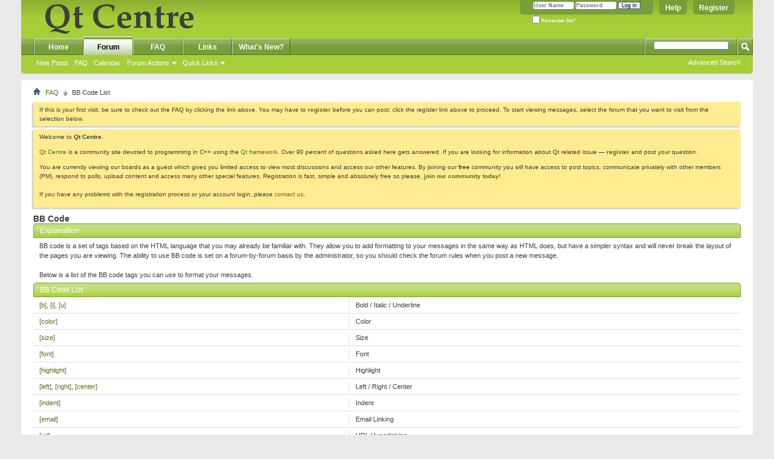

--- FILE ---
content_type: text/html; charset=utf-8
request_url: https://www.qtcentre.org/misc.php?s=370e43a73bd176d9c23185dc6befd5cb&do=bbcode
body_size: 11431
content:
<!DOCTYPE html PUBLIC "-//W3C//DTD XHTML 1.0 Transitional//EN" "http://www.w3.org/TR/xhtml1/DTD/xhtml1-transitional.dtd">
<html xmlns="http://www.w3.org/1999/xhtml" dir="ltr" lang="en" id="vbulletin_html">
<head>
	<meta http-equiv="Content-Type" content="text/html; charset=utf-8" />
<meta id="e_vb_meta_bburl" name="vb_meta_bburl" content="https://www.qtcentre.org" />
<base href="https://www.qtcentre.org/" /><!--[if IE]></base><![endif]-->
<meta name="generator" content="vBulletin 4.2.5" />
<link rel="search" type="application/opensearchdescription+xml" href="/qtcentre_search.xml" title="QtCentre" />

	<link rel="Shortcut Icon" href="favicon.ico" type="image/x-icon" />


		<meta name="keywords" content="Qt,centre,Trolltech,GUI,multiplatform,programming,forum,discussion,bulletin board,board,tutorial,Linux,Windows,MacOS,toolkit,designer,uic,moc" />
		<meta name="description" content="This is a discussion forum run by Qt Centre --- the Ultimate Qt community site." />





	
		<script type="text/javascript" src="https://ajax.googleapis.com/ajax/libs/yui/2.9.0/build/yuiloader-dom-event/yuiloader-dom-event.js"></script>
	

<script type="text/javascript">
<!--
	if (typeof YAHOO === 'undefined') // Load ALL YUI Local
	{
		document.write('<script type="text/javascript" src="clientscript/yui/yuiloader-dom-event/yuiloader-dom-event.js?v=425"><\/script>');
		document.write('<script type="text/javascript" src="clientscript/yui/connection/connection-min.js?v=425"><\/script>');
		var yuipath = 'clientscript/yui';
		var yuicombopath = '';
		var remoteyui = false;
	}
	else	// Load Rest of YUI remotely (where possible)
	{
		var yuipath = 'https://ajax.googleapis.com/ajax/libs/yui/2.9.0/build';
		var yuicombopath = '';
		var remoteyui = true;
		if (!yuicombopath)
		{
			document.write('<script type="text/javascript" src="https://ajax.googleapis.com/ajax/libs/yui/2.9.0/build/connection/connection-min.js?v=425"><\/script>');
		}
	}
	var SESSIONURL = "s=27fd85b6c343e432968915c56642c484&";
	var SECURITYTOKEN = "guest";
	var IMGDIR_MISC = "images/misc";
	var IMGDIR_BUTTON = "images/buttons";
	var vb_disable_ajax = parseInt("0", 10);
	var SIMPLEVERSION = "425";
	var BBURL = "https://www.qtcentre.org";
	var LOGGEDIN = 0 > 0 ? true : false;
	var THIS_SCRIPT = "misc";
	var RELPATH = "misc.php?do=bbcode";
	var PATHS = {
		forum : "",
		cms   : "",
		blog  : ""
	};
	var AJAXBASEURL = "https://www.qtcentre.org/";
// -->
</script>
<script type="text/javascript" src="https://www.qtcentre.org/clientscript/vbulletin-core.js?v=425"></script>



	<link rel="alternate" type="application/rss+xml" title="Qt Centre Forum RSS Feed" href="https://www.qtcentre.org/external.php?type=RSS2" />
	



	<link rel="stylesheet" type="text/css" href="css.php?styleid=4&amp;langid=1&amp;d=1536408614&amp;td=ltr&amp;sheet=bbcode.css,editor.css,popupmenu.css,reset-fonts.css,vbulletin.css,vbulletin-chrome.css,vbulletin-formcontrols.css," />

	<!--[if lt IE 8]>
	<link rel="stylesheet" type="text/css" href="css.php?styleid=4&amp;langid=1&amp;d=1536408614&amp;td=ltr&amp;sheet=popupmenu-ie.css,vbulletin-ie.css,vbulletin-chrome-ie.css,vbulletin-formcontrols-ie.css,editor-ie.css" />
	<![endif]-->

	<link rel="stylesheet" type="text/css" href="css.php?styleid=4&amp;langid=1&amp;d=1536408614&amp;td=ltr&amp;sheet=bbcodelist.css" />
	<title>BB Code List - Qt Centre Forum</title>
	<link rel="stylesheet" type="text/css" href="css.php?styleid=4&amp;langid=1&amp;d=1536408614&amp;td=ltr&amp;sheet=additional.css" />

<script type="text/javascript">
  var _gaq = _gaq || [];
  _gaq.push(['_setAccount', 'UA-12318426-1']);
  _gaq.push(['_trackPageview']);

  (function() {
    var ga = document.createElement('script'); ga.type = 'text/javascript'; ga.async = true;
    ga.src = ('https:' == document.location.protocol ? 'https://ssl' : 'http://www') + '.google-analytics.com/ga.js';
    (document.getElementsByTagName('head')[0] || document.getElementsByTagName('body')[0]).appendChild(ga);
  })();
</script>
</head>
<body>
	<div class="above_body"> <!-- closing tag is in template navbar -->
<a href="/biteme/"></a>
<div id="header" class="floatcontainer doc_header">
	<div><a name="top" href="forum.php?s=27fd85b6c343e432968915c56642c484" class="logo-image"><img src="images/qtcentre/QtCentre.png" alt="Qt Centre Forum" /></a></div>
	<div id="toplinks" class="toplinks">
		
			<ul class="nouser">
			
				<li><a href="register.php?s=27fd85b6c343e432968915c56642c484" rel="nofollow">Register</a></li>
			
				<li><a rel="help" href="faq.php?s=27fd85b6c343e432968915c56642c484">Help</a></li>
				<li>
			<script type="text/javascript" src="clientscript/vbulletin_md5.js?v=425"></script>
			<form id="navbar_loginform" action="login.php?s=27fd85b6c343e432968915c56642c484&amp;do=login" method="post" onsubmit="md5hash(vb_login_password, vb_login_md5password, vb_login_md5password_utf, 0)">
				<fieldset id="logindetails" class="logindetails">
					<div>
						<div>
					<input type="text" class="textbox default-value" name="vb_login_username" id="navbar_username" size="10" accesskey="u" tabindex="101" value="User Name" />
					<input type="password" class="textbox" tabindex="102" name="vb_login_password" id="navbar_password" size="10" />
					<input type="text" class="textbox default-value" tabindex="102" name="vb_login_password_hint" id="navbar_password_hint" size="10" value="Password" style="display:none;" />
					<input type="submit" class="loginbutton" tabindex="104" value="Log in" title="Enter your username and password in the boxes provided to login, or click the 'register' button to create a profile for yourself." accesskey="s" />
						</div>
					</div>
				</fieldset>
				<div id="remember" class="remember">
					<label for="cb_cookieuser_navbar"><input type="checkbox" name="cookieuser" value="1" id="cb_cookieuser_navbar" class="cb_cookieuser_navbar" accesskey="c" tabindex="103" /> Remember Me?</label>
				</div>

				<input type="hidden" name="s" value="27fd85b6c343e432968915c56642c484" />
				<input type="hidden" name="securitytoken" value="guest" />
				<input type="hidden" name="do" value="login" />
				<input type="hidden" name="vb_login_md5password" />
				<input type="hidden" name="vb_login_md5password_utf" />
			</form>
			<script type="text/javascript">
			YAHOO.util.Dom.setStyle('navbar_password_hint', "display", "inline");
			YAHOO.util.Dom.setStyle('navbar_password', "display", "none");
			vB_XHTML_Ready.subscribe(function()
			{
			//
				YAHOO.util.Event.on('navbar_username', "focus", navbar_username_focus);
				YAHOO.util.Event.on('navbar_username', "blur", navbar_username_blur);
				YAHOO.util.Event.on('navbar_password_hint', "focus", navbar_password_hint);
				YAHOO.util.Event.on('navbar_password', "blur", navbar_password);
			});
			
			function navbar_username_focus(e)
			{
			//
				var textbox = YAHOO.util.Event.getTarget(e);
				if (textbox.value == 'User Name')
				{
				//
					textbox.value='';
					textbox.style.color='#000000';
				}
			}

			function navbar_username_blur(e)
			{
			//
				var textbox = YAHOO.util.Event.getTarget(e);
				if (textbox.value == '')
				{
				//
					textbox.value='User Name';
					textbox.style.color='#777777';
				}
			}
			
			function navbar_password_hint(e)
			{
			//
				var textbox = YAHOO.util.Event.getTarget(e);
				
				YAHOO.util.Dom.setStyle('navbar_password_hint', "display", "none");
				YAHOO.util.Dom.setStyle('navbar_password', "display", "inline");
				YAHOO.util.Dom.get('navbar_password').focus();
			}

			function navbar_password(e)
			{
			//
				var textbox = YAHOO.util.Event.getTarget(e);
				
				if (textbox.value == '')
				{
					YAHOO.util.Dom.setStyle('navbar_password_hint', "display", "inline");
					YAHOO.util.Dom.setStyle('navbar_password', "display", "none");
				}
			}
			</script>
				</li>
				
			</ul>
		
	</div>
	<div class="ad_global_header">
		 
		 
	</div>
	<hr />
</div>
	<div id="navbar" class="navbar">
	<ul id="navtabs" class="navtabs floatcontainer">
		
		
	
		<li  id="vbtab_cms">
			<a class="navtab" href="content.php?s=27fd85b6c343e432968915c56642c484">Home</a>
		</li>
		
		

	
		<li class="selected" id="vbtab_forum">
			<a class="navtab" href="forum.php?s=27fd85b6c343e432968915c56642c484">Forum</a>
		</li>
		
		
			<ul class="floatcontainer">
				
					
						
							<li id="vbflink_newposts"><a href="search.php?s=27fd85b6c343e432968915c56642c484&amp;do=getnew&amp;contenttype=vBForum_Post">New Posts</a></li>
						
					
				
					
						
							<li id="vbflink_faq"><a href="faq.php?s=27fd85b6c343e432968915c56642c484">FAQ</a></li>
						
					
				
					
						
							<li id="vbflink_calendar"><a href="calendar.php?s=27fd85b6c343e432968915c56642c484">Calendar</a></li>
						
					
				
					
						<li class="popupmenu" id="vbmenu_actions">
							<a href="javascript://" class="popupctrl">Forum Actions</a>
							<ul class="popupbody popuphover">
								
									<li id="vbalink_mfr"><a href="forumdisplay.php?s=27fd85b6c343e432968915c56642c484&amp;do=markread&amp;markreadhash=guest">Mark Forums Read</a></li>
								
							</ul>
						</li>
					
				
					
						<li class="popupmenu" id="vbmenu_qlinks">
							<a href="javascript://" class="popupctrl">Quick Links</a>
							<ul class="popupbody popuphover">
								
									<li id="vbqlink_posts"><a href="search.php?s=27fd85b6c343e432968915c56642c484&amp;do=getdaily&amp;contenttype=vBForum_Post">Today's Posts</a></li>
								
									<li id="vbqlink_leaders"><a href="showgroups.php?s=27fd85b6c343e432968915c56642c484">View Site Leaders</a></li>
								
							</ul>
						</li>
					
				
			</ul>
		

	
		<li  id="tab_ndyz_488">
			<a class="navtab" href="faq.php">FAQ</a>
		</li>
		
		

	
		<li  id="tab_ndyz_144">
			<a class="navtab" href="local_links.php">Links</a>
		</li>
		
		

	
		<li  id="tab_ndc1_823">
			<a class="navtab" href="search.php?s=27fd85b6c343e432968915c56642c484&amp;do=getnew&amp;contenttype=vBForum_Post">What's New?</a>
		</li>
		
		

		
	</ul>
	
		<div id="globalsearch" class="globalsearch">
			<form action="search.php?s=27fd85b6c343e432968915c56642c484&amp;do=process" method="post" id="navbar_search" class="navbar_search">
				
				<input type="hidden" name="securitytoken" value="guest" />
				<input type="hidden" name="do" value="process" />
				<span class="textboxcontainer"><span><input type="text" value="" name="query" class="textbox" tabindex="99"/></span></span>
				<span class="buttoncontainer"><span><input type="image" class="searchbutton" src="images/buttons/search.png" name="submit" onclick="document.getElementById('navbar_search').submit;" tabindex="100"/></span></span>
			</form>
			<ul class="navbar_advanced_search">
				<li><a href="search.php?s=27fd85b6c343e432968915c56642c484" accesskey="4">Advanced Search</a></li>
				
			</ul>
		</div>
	
</div>
</div><!-- closing div for above_body -->

<div class="body_wrapper">
<div id="breadcrumb" class="breadcrumb">
	<ul class="floatcontainer">
		<li class="navbithome"><a href="index.php?s=27fd85b6c343e432968915c56642c484" accesskey="1"><img src="images/misc/navbit-home.png" alt="Home" /></a></li>
		
	<li class="navbit"><a href="faq.php?s=27fd85b6c343e432968915c56642c484">FAQ</a></li>

		
	<li class="navbit lastnavbit"><span>BB Code List</span></li>

	</ul>
	<hr />
</div>

 
 


	<form action="profile.php?do=dismissnotice" method="post" id="notices" class="notices">
		<input type="hidden" name="do" value="dismissnotice" />
		<input type="hidden" name="s" value="s=27fd85b6c343e432968915c56642c484&amp;" />
		<input type="hidden" name="securitytoken" value="guest" />
		<input type="hidden" id="dismiss_notice_hidden" name="dismiss_noticeid" value="" />
		<input type="hidden" name="url" value="" />
		<ol>
			<li class="restore" id="navbar_notice_6">
	
	If this is your first visit, be sure to
		check out the <a href="faq.php?s=27fd85b6c343e432968915c56642c484&amp;" target="_blank"><b>FAQ</b></a> by clicking the
		link above. You may have to <a href="register.php?s=27fd85b6c343e432968915c56642c484&amp;" target="_blank"><b>register</b></a>
		before you can post: click the register link above to proceed. To start viewing messages,
		select the forum that you want to visit from the selection below.
</li><li class="restore" id="navbar_notice_1">
	
	<p>Welcome to <strong>Qt Centre</strong>.</p>

<p><a href="http://www.qtcentre.org">Qt Centre</a> is a community site devoted to programming in C++ using the <a href="http://qt-project.org">Qt framework</a>. Over 90 percent of questions asked here gets answered. If you are looking for information about Qt related issue &mdash; <strong><a href="register.php">register</a></strong> and post your question.</p>

<p>You are currently viewing our boards as a guest which gives you limited access to view most discussions and access our other features. By joining our <strong>free</strong> community you will have access to post topics, communicate privately with other members (PM), respond to polls, upload content and access many other special features. Registration is fast, simple and absolutely free so please, <a href="http://www.qtcentre.org/register.php"><strong>join our community today</strong></a>! <br /><br />If you have any problems with the registration process or your account login, please <a href="http://www.qtcentre.org/sendmessage.php">contact us</a>.</p>
</li>
		</ol>
	</form>



	<div id="pagetitle">
		<h1>BB Code</h1>
	</div>

	<div class="block">
		<h2 class="blockhead">Explanation</h2>
		<div class="blockbody">
			<div class="blockrow restore">
		  		BB code is a set of tags based on the HTML language that you may already be familiar with.
		They allow you to add formatting to your messages in the same way as HTML does,
		but have a simpler syntax and will never break the layout of the pages you are viewing.
		The ability to use BB code is set on a forum-by-forum basis by the administrator,
		so you should check the forum rules when you post a new message.<br />
		<br />
		Below is a list of the BB code tags you can use to format your messages.
			</div>
		</div>
	</div>


	<div class="block bbcodeblock">
		<h2 class="blockhead">BB Code List</h2>
		<div class="blockbody">
			<ol id="bbcodelist">
				
					<li class="blockrow">
						<div class="desc">Bold / Italic / Underline</div>
						<div class="code"><a href="misc.php?s=27fd85b6c343e432968915c56642c484&amp;do=bbcode#basic">[b]</a>, <a href="misc.php?do=bbcode#basic">[i]</a>, <a href="misc.php?do=bbcode#basic">[u]</a></div>
					</li>
				
				
					<li class="blockrow">
						<div class="desc">Color</div>
						<div class="code"><a href="misc.php?s=27fd85b6c343e432968915c56642c484&amp;do=bbcode#color">[color]</a></div>
					</li>
				
				
					<li class="blockrow">
						<div class="desc">Size</div>
						<div class="code"><a href="misc.php?s=27fd85b6c343e432968915c56642c484&amp;do=bbcode#size">[size]</a></div>
					</li>
				
				
					<li class="blockrow">
						<div class="desc">Font</div>
						<div class="code"><a href="misc.php?s=27fd85b6c343e432968915c56642c484&amp;do=bbcode#font">[font]</a></div>
					</li>
				
					<li class="blockrow">
						<div class="desc">Highlight</div>
						<div class="code"><a href="misc.php?s=27fd85b6c343e432968915c56642c484&amp;do=bbcode#highlight">[highlight]</a></div>
					</li>
				
					<li class="blockrow">
						<div class="desc">Left / Right / Center</div>
						<div class="code"><a href="misc.php?s=27fd85b6c343e432968915c56642c484&amp;do=bbcode#align">[left]</a>, <a href="misc.php?do=bbcode#align">[right]</a>, <a href="misc.php?do=bbcode#align">[center]</a></div>
					</li>
					<li class="blockrow">
						<div class="desc">Indent</div>
						<div class="code"><a href="misc.php?s=27fd85b6c343e432968915c56642c484&amp;do=bbcode#indent">[indent]</a></div>
					</li>
				
				
					<li class="blockrow">
						<div class="desc">Email Linking</div>
						<div class="code"><a href="misc.php?s=27fd85b6c343e432968915c56642c484&amp;do=bbcode#email">[email]</a></div>
					</li>
					<li class="blockrow">
						<div class="desc">URL Hyperlinking</div>
						<div class="code"><a href="misc.php?s=27fd85b6c343e432968915c56642c484&amp;do=bbcode#url">[url]</a></div>
					</li>
					<li class="blockrow">
							<div class="desc">Thread Linking</div>
						<div class="code"><a href="misc.php?s=27fd85b6c343e432968915c56642c484&amp;do=bbcode#thread">[thread]</a></div>
					</li>
					<li class="blockrow">
						<div class="desc">Post Linking</div>
						<div class="code"><a href="misc.php?s=27fd85b6c343e432968915c56642c484&amp;do=bbcode#post">[post]</a></div>
					</li>
				
				
					<li class="blockrow">
						<div class="desc">Bulleted Lists / Advanced Lists</div>
						<div class="code"><a href="misc.php?s=27fd85b6c343e432968915c56642c484&amp;do=bbcode#list">[list]</a></div>
					</li>
				
					<li class="blockrow">
						<div class="desc">Images</div>
						<div class="code"><a href="misc.php?s=27fd85b6c343e432968915c56642c484&amp;do=bbcode#imgcode">[img]</a></div>
					</li>
					<li class="blockrow">
						<div class="desc">Videos</div>
						<div class="code"><a href="misc.php?s=27fd85b6c343e432968915c56642c484&amp;do=bbcode#videocode">[video]</a></div>
					</li>
				
					<li class="blockrow">
						<div class="desc">Code</div>
						<div class="code"><a href="misc.php?s=27fd85b6c343e432968915c56642c484&amp;do=bbcode#code">[code]</a></div>
					</li>
				
				
				
					<li class="blockrow">
						<div class="desc">Quote</div>
						<div class="code"><a href="misc.php?s=27fd85b6c343e432968915c56642c484&amp;do=bbcode#quote">[quote]</a></div>
					</li>
					<li class="blockrow">
						<div class="desc">Stop BB Code Parsing</div>
						<div class="code"><a href="misc.php?s=27fd85b6c343e432968915c56642c484&amp;do=bbcode#noparse">[noparse]</a></div>
					</li>
					<li class="blockrow">
						<div class="desc">Attachment</div>
						<div class="code"><a href="misc.php?s=27fd85b6c343e432968915c56642c484&amp;do=bbcode#attach">[attach]</a></div>
					</li>
				
				<li class="blockrow">
	<div class="desc">Qt4 reference link</div>
	<div class="code"><a href="misc.php?do=bbcode#docs">[docs]</a></div>
</li><li class="blockrow">
	<div class="desc">Qt4 reference link with description</div>
	<div class="code"><a href="misc.php?do=bbcode#docs">[docs]</a></div>
</li><li class="blockrow">
	<div class="desc">Qt5 reference manual link with description</div>
	<div class="code"><a href="misc.php?do=bbcode#docs5">[docs5]</a></div>
</li><li class="blockrow">
	<div class="desc">Horizontal ruler</div>
	<div class="code"><a href="misc.php?do=bbcode#hr">[hr]</a></div>
</li><li class="blockrow">
	<div class="desc">Tasktracker</div>
	<div class="code"><a href="misc.php?do=bbcode#tasktracker">[tasktracker]</a></div>
</li><li class="blockrow">
	<div class="desc">Tasktracker entry</div>
	<div class="code"><a href="misc.php?do=bbcode#tasktracker">[tasktracker]</a></div>
</li>
			</ol>
			<div class="blockrow bbcodeblock restore">
				<b>Incorrect BB Code Usage:</b>
		<ul>
		  <li><span class="highlight">[url]</span> www.example.com <span class="highlight">[/url]</span> - don't put spaces between the bracketed code and the text you are applying the code to.</li>
		  <li><span class="highlight">[email]</span>myname@domain.com<span class="highlight">[email]</span> - the end brackets must include a forward slash (<span class="highlight">[/email]</span>)</li>
		</ul>
			</div>
		</div>
	</div>

	<!-- BEGIN vB CODE LIST -->

	<!-- Begin Allow Basic BBcode Conditional -->
	
		<div class="block bbcodeblock">
			<h2 class="blockhead">Bold / Italic / Underline<a name="basic"></a></h2>
			<div class="blockbody">
				<h3 class="blocksubhead">The [b], [i] and [u] tags allow you to create text that is bold, italic and underlined.</h3>
				<ul class="codeblock">
					<li class="blockrow floatcontainer">
						<div class="desc">
							<ul>
								<li>[b]<span class="highlight">value</span>[/b]</li>
								<li>[i]<span class="highlight">value</span>[/i]</li>
								<li>[u]<span class="highlight">value</span>[/u]</li>
							</ul>
						</div>
						<div class="title">Usage</div>
					</li>
					<li class="blockrow floatcontainer">
						<div class="desc">
							<ul>
								<li>[b]this text is bold[/b]</li>
								<li>[i]this text is italic[/i]</li>
								<li>[u]this text is underlined[/u]</li>
							</ul>
						</div>
						<div class="title">Example Usage</div>
					</li>
					<li class="blockrow floatcontainer">
						<div class="desc">
							<ul>
								<li><b>this text is bold</b></li>
								<li><i>this text is italic</i></li>
								<li><u>this text is underlined</u></li>
							</ul>
						</div>
						<div class="title">Example Output</div>
					</li>
				</ul>
			</div>
		</div>
	
	<!-- End Allow Basic BBcode Conditional -->

	
		<div class="block bbcodeblock">
			<h2 class="blockhead">Color<a name="color"></a></h2>
			<div class="blockbody">
				<h3 class="blocksubhead">The [color] tag allows you to change the color of your text.</h3>
				<ul class="codeblock">
					<li class="blockrow floatcontainer">
						<div class="desc">[color=<span class="highlight">Option</span>]<span class="highlight">value</span>[/color]</div>
						<div class="title">Usage</div>
					</li>
					<li class="blockrow floatcontainer">
						<div class="desc">[color=blue]this text is blue[/color]</div>
						<div class="title">Example Usage</div>
					</li>
					<li class="blockrow floatcontainer">
						<div class="desc"><font color="blue">this text is blue</font></div>
						<div class="title">Example Output</div>
					</li>
				</ul>
			</div>
		</div>
	

	
		<div class="block bbcodeblock">
			<h2 class="blockhead">Size<a name="size"></a></h2>
			<div class="blockbody">
				<h3 class="blocksubhead">The [size] tag allows you to change the size of your text.</h3>
				<ul class="codeblock">
					<li class="blockrow floatcontainer">
						<div class="desc">[size=<span class="highlight">Option</span>]<span class="highlight">value</span>[/size]</div>
						<div class="title">Usage</div>
					</li>
					<li class="blockrow floatcontainer">
						<div class="desc">[size=+2]this text is two sizes larger than normal[/size]</div>
						<div class="title">Example Usage</div>
					</li>
					<li class="blockrow floatcontainer">
						<div class="desc"><font size="+2">this text is two sizes larger than normal</font></div>
						<div class="title">Example Output</div>
					</li>
				</ul>
			</div>
		</div>
	

	
		<div class="block bbcodeblock">
			<h2 class="blockhead">Font<a name="font"></a></h2>
			<div class="blockbody">
				<h3 class="blocksubhead">The [font] tag allows you to change the font of your text.</h3>
				<ul class="codeblock">
					<li class="blockrow floatcontainer">
						<div class="desc">[font=<span class="highlight">Option</span>]<span class="highlight">value</span>[/font]</div>
						<div class="title">Usage</div>
					</li>
					<li class="blockrow floatcontainer">
						<div class="desc">[font=courier]this text is in the courier font[/font]</div>
						<div class="title">Example Usage</div>
					</li>
					<li class="blockrow floatcontainer">
						<div class="desc"><font face="courier">this text is in the courier font</font></div>
						<div class="title">Example Output</div>
					</li>
				</ul>
			</div>
		</div>
	

	
		<div class="block bbcodeblock">
			<h2 class="blockhead">Left / Right / Center<a name="align"></a></h2>
			<div class="blockbody">
				<h3 class="blocksubhead">The [left], [right] and [center] tags allow you to change the alignment of your text.</h3>
				<ul class="codeblock">
					<li class="blockrow floatcontainer">
						<div class="desc">
							<ul>
								<li>[left]<span class="highlight">value</span>[/left]</li>
								<li>[center]<span class="highlight">value</span>[/center]</li>
								<li>[right]<span class="highlight">value</span>[/right]</li>
							</ul>
						</div>
						<div class="title">Usage</div>
					</li>
					<li class="blockrow floatcontainer">
						<div class="desc">
					<ul>
								<li>[left]this text is left-aligned[/left]</li>
								<li>[center]this text is center-aligned[/center]</li>
								<li>[right]this text is right-aligned[/right]</li>
					</ul>
						</div>
						<div class="title">Example Usage</div>
					</li>
					<li class="blockrow floatcontainer">
						<div class="desc">
							<div align="left">this text is left-aligned</div>
							<div align="center">this text is center-aligned</div>
							<div align="right">this text is right-aligned</div>
						</div>
						<div class="title">Example Output</div>
					</li>
				</ul>
			</div>
		</div>

		<div class="block bbcodeblock">
			<h2 class="blockhead">Indent<a name="indent"></a></h2>
			<div class="blockbody">
				<h3 class="blocksubhead">The [indent] tag allows you to indent your text.</h3>
				<ul class="codeblock">
					<li class="blockrow floatcontainer">
						<div class="desc">[indent]<span class="highlight">value</span>[/indent]</div>
						<div class="title">Usage</div>
					</li>
					<li class="blockrow floatcontainer">
						<div class="desc">[indent]this text is indented[/indent]</div>
						<div class="title">Example Usage</div>
					</li>
					<li class="blockrow floatcontainer">
						<div class="desc restore"><blockquote><div>this text is indented</div></blockquote></div>
						<div class="title">Example Output</div>
					</li>
				</ul>
			</div>
		</div>
	

	
		<div class="block bbcodeblock">
			<h2 class="blockhead">Email Linking<a name="email"></a></h2>
			<div class="blockbody">
				<h3 class="blocksubhead">The [email] tag allows you to link to an email address. You can include an optional parameter to 'name' your link.</h3>
				<ul class="codeblock">
					<li class="blockrow floatcontainer">
						<div class="desc">
							<ul>
								<li>[email]<span class="highlight">value</span>[/email]</li>
								<li>[email=<span class="highlight">Option</span>]<span class="highlight">value</span>[/email]</li>
							</ul>
						</div>
						<div class="title">Usage</div>
					</li>
					<li class="blockrow floatcontainer">
						<div class="desc">
							<ul>
								<li>[email]j.doe@example.com[/email]</li>
								<li>[email=j.doe@example.com]Click Here to Email Me[/email]</li>
							</ul>
						</div>
						<div class="title">Example Usage</div>
					</li>
					<li class="blockrow floatcontainer">
						<div class="desc">
							<ul>
								<li><a href="mailto:j.doe@example.com">j.doe@example.com</a></li>
								<li><a href="mailto:j.doe@example.com">Click Here to Email Me</a></li>
							</ul>
						</div>
						<div class="title">Example Output</div>
					</li>
				</ul>
			</div>
		</div>
		<div class="block bbcodeblock">
			<h2 class="blockhead">URL Hyperlinking<a name="url"></a></h2>
			<div class="blockbody">
				<h3 class="blocksubhead">The [url] tag allows you to link to other websites and files. You can include an optional parameter to 'name' your link.</h3>
				<ul class="codeblock">
					<li class="blockrow floatcontainer">
						<div class="desc">
							<ul>
								<li>[url]<span class="highlight">value</span>[/url]</li>
								<li>[url=<span class="highlight">Option</span>]<span class="highlight">value</span>[/url] </li>
							</ul>
						</div>
						<div class="title">Usage</div>
					</li>
					<li class="blockrow floatcontainer">
						<div class="desc">
							<ul>
								<li>[url]https://www.qtcentre.org[/url]</li>
								<li>[url=https://www.qtcentre.org]Qt Centre Forum[/url]</li>
							</ul>
						</div>
						<div class="title">Example Usage</div>
					</li>
					<li class="blockrow floatcontainer">
						<div class="desc">
							<ul>
								<li><a href="https://www.qtcentre.org" target="_blank">https://www.qtcentre.org</a></li>
								<li><a href="https://www.qtcentre.org" target="_blank">Qt Centre Forum</a></li>
							</ul>
						</div>
						<div class="title">Example Output</div>
					</li>
				</ul>
			</div>
		</div>
		<div class="block bbcodeblock">
			<h2 class="blockhead">Thread Linking<a name="thread"></a></h2>
			<div class="blockbody">
				<h3 class="blocksubhead">The [thread] tag allows you to link to threads by specifying the thread id. You can include an optional parameter to 'name' your link.</h3>
				<ul class="codeblock">
					<li class="blockrow floatcontainer">
						<div class="desc">
							<ul>
								<li>[thread]<span class="highlight">threadid</span>[/thread]</li>
								<li>[thread=<span class="highlight">threadid</span>]<span class="highlight">value</span>[/thread]</li>
							</ul>
						</div>
						<div class="title">Usage</div>
					</li>
					<li class="blockrow floatcontainer">
						<div class="desc">
							<ul>
								<li>[thread]42918[/thread]</li>
								<li>[thread=42918]Click Me![/thread]</li>
							</ul>
							<span class="shade">(Note: The threadid/postid is just an example and may not link to a valid thread/post.)</span>
						</div>
						<div class="title">Example Usage</div>
					</li>
					<li class="blockrow floatcontainer">
						<div class="desc">
							<ul>
								<li><a href="https://www.qtcentre.org/showthread.php?t=42918" target="_blank">https://www.qtcentre.org/showthread.php?t=42918</a></li>
								<li>	<a href="https://www.qtcentre.org/showthread.php?t=42918" target="_blank" title="Qt Centre Forum - Thread 42918">Click Me!</a></li>
							</ul>
						</div>
						<div class="title">Example Output</div>
					</li>
				</ul>
			</div>
		</div>
		<div class="block bbcodeblock">
			<h2 class="blockhead">Post Linking<a name="post"></a></h2>
			<div class="blockbody">
				<h3 class="blocksubhead">The [post] tag allows you to link to posts by specifying the post id. You can include an optional parameter to 'name' your link.</h3>
				<ul class="codeblock">
					<li class="blockrow floatcontainer">
						<div class="desc">
							<ul>
								<li>[post]<span class="highlight">postid</span>[/post]</li>
								<li>[post=<span class="highlight">postid</span>]<span class="highlight">value</span>[/post]</li>
							</ul>
						</div>
						<div class="title">Usage</div>
					</li>
					<li class="blockrow floatcontainer">
						<div class="desc">
							<ul>
								<li>[post]269302[/post]</li>
								<li>[post=269302]Click Me![/post] </li>
							</ul>
							<span class="shade">(Note: The threadid/postid is just an example and may not link to a valid thread/post.)</span>
						</div>
						<div class="title">Example Usage</div>
					</li>
					<li class="blockrow floatcontainer">
						<div class="desc">
							<ul>
								<li><a href="https://www.qtcentre.org/showthread.php?p=269302#post269302" target="_blank">https://www.qtcentre.org/showthread.php?p=269302#post269302</a></li>
								<li><a href="https://www.qtcentre.org/showthread.php?p=269302#post269302" target="_blank" title="Qt Centre Forum - Post 269302">Click Me!</a> </li>
							</ul>
						</div>
						<div class="title">Example Output</div>
					</li>
				</ul>
			</div>
		</div>
	

	
		<div class="block bbcodeblock">
			<h2 class="blockhead">Bulleted Lists<a name="list"></a></h2>
			<div class="blockbody">
				<h3 class="blocksubhead">The [list] tag allows you to create simple, bulleted lists without specifying an option. Within the value portion, each bullet is denoted by the [*] tag.</h3>
				<ul class="codeblock">
					<li class="blockrow floatcontainer">
						<div class="desc">[list]<span class="highlight">value</span>[/list]</div>
						<div class="title">Usage</div>
					</li>
					<li class="blockrow floatcontainer">
						<div class="desc">[list]<br />[*]list item 1<br />[*]list item 2<br />[/list]</div>
						<div class="title">Example Usage</div>
					</li>
					<li class="blockrow floatcontainer">
						<div class="desc restore"><ul><li>list item 1</li><li>list item 2</li></ul></div>
						<div class="title">Example Output</div>
					</li>
				</ul>
			</div>
		</div>
		<div class="block bbcodeblock">
			<h2 class="blockhead">Advanced Lists</h2>
				<div class="blockbody">
				<h3 class="blocksubhead">The [list] tag allows you to create advanced lists by specifying an option. The option should have a value of 1 (for a numbered list) or A (for an alphabetic with capital letters list) or a (for an alphabetic with lowercase letters list) or I (for a numbered with capital Roman numeral list) or i (for a numbered with small Roman numeral list).</h3>
				<ul class="codeblock">
					<li class="blockrow floatcontainer">
						<div class="desc">[list=<span class="highlight">Option</span>]<span class="highlight">value</span>[/list]</div>
						<div class="title">Usage</div>
					</li>
					<li class="blockrow floatcontainer">
						<div class="desc">[list=1]<br />[*]list item 1<br />[*]list item 2<br />[/list]<br /><br />[list=A]<br />[*]list item 1<br />[*]list item 2<br />[/list]<br /><br />[list=a]<br />[*]list item 1<br />[*]list item 2<br />[/list]</div>
						<div class="title">Example Usage</div>
					</li>
					<li class="blockrow floatcontainer">
						<div class="desc restore"><ol class="numeric"><li>list item 1</li><li>list item 2</li></ol><ol class="upper-alpha"><li>list item 1</li><li>list item 2</li></ol><ol class="lower-alpha"><li>list item 1</li><li>list item 2</li></ol></div>
						<div class="title">Example Output</div>
					</li>
			</ul>
		 </div>
	  </div>
	

		<div class="block bbcodeblock">
			<h2 class="blockhead">Images<a name="imgcode"></a></h2>
			<div class="blockbody">
				<h3 class="blocksubhead">The [img] tag allows you to embed images within your posts. You can also combine this tag with the [url] tag to make images become links.</h3>
				<ul class="codeblock">
					<li class="blockrow floatcontainer">
						<div class="desc">[img]<span class="highlight">value</span>[/img]</div>
						<div class="title">Usage</div>
					</li>
					<li class="blockrow floatcontainer">
						<div class="desc">
							<ul>
								<li>[img]https://www.qtcentre.org/images/statusicon/forum_new-48.png[/img] (Not linked)</li>
								<li>[url=http://www.example.com] [img]https://www.qtcentre.org/images/statusicon/forum_new-48.png[/img] [/url] (Linked)</li>
							</ul>
						</div>
						<div class="title">Example Usage</div>
					</li>
					<li class="blockrow floatcontainer">
						<div class="desc">
							<ul>
								<li><img class="inlineimg" src="images/statusicon/forum_new-48.png" alt="" border="0" /> (Not linked)</li>
								<li><a href="http://www.example.com" target="_blank"><img class="inlineimg" src="images/statusicon/forum_new-48.png" alt="" border="0" /></a> (Linked)</li>
							</ul>
						</div>
						<div class="title">Example Output</div>
					</li>
				</ul>
			</div>
		</div>
		
		<div class="block bbcodeblock">
			<h2 class="blockhead">Videos<a name="videocode"></a></h2>
			<div class="blockbody">
				<h3 class="blocksubhead">The [video] tag allows you to embed videos from various video services within your posts.</h3>
				<ul class="codeblock">
					<li class="blockrow floatcontainer">
						<div class="desc">[video]<span class="highlight">value</span>[/video]</div>
						<div class="title">Usage</div>
					</li>
					<li class="blockrow floatcontainer">
						<div class="desc">
							<ul>
								<li>[video=youtube;eOUq4Z6R7xI]http://www.youtube.com/watch?v=eOUq4Z6R7xI[/video]</li>
							</ul>
						</div>
						<div class="title">Example Usage</div>
					</li>
					<li class="blockrow floatcontainer">
						<div class="desc">
							<ul>
								<li>
									<iframe class="restrain" title="YouTube video player" width="640" height="390" src="//www.youtube.com/embed/eOUq4Z6R7xI" frameborder="0"></iframe>
								</li>
							</ul>
						</div>
						<div class="title">Example Output</div>
					</li>
				</ul>
			</div>
		</div>

	
		<div class="block bbcodeblock">
			<h2 class="blockhead">Code<a name="code"></a></h2>
			<div class="blockbody">
				<h3 class="blocksubhead">The [code] tag switches to a fixed-width (monospace) font and preserves all spacing.</h3>
				<ul class="codeblock">
					<li class="blockrow floatcontainer">
						<div class="desc">[code]<span class="highlight">value</span>[/code]</div>
						<div class="title">Usage</div>
					</li>
					<li class="blockrow floatcontainer">
						<div class="desc">[code]<br />
							&lt;script type=&quot;text/javascript&quot;&gt;<br />
							&lt;!--<br />
							&nbsp;&nbsp;&nbsp;&nbsp;alert(&quot;Hello world!&quot;);<br />
							//--&gt;<br />
							&lt;/script&gt;<br />
						[/code]</div>
<div class="title">Example Usage</div> 						
					</li>
					<li class="blockrow floatcontainer">
						<div class="desc"><div class="bbcode_container">
	<div class="bbcode_description">Qt Code:
            <div style="width: 11em; float:right; text-align: right; font-size: x-small;">
              <a onClick="document.getElementById('8b69ff771a1e906dc41e9daeab83feed_plain').style.display=document.getElementById('8b69ff771a1e906dc41e9daeab83feed_plain').style.display=='none' ? '' : 'none';document.getElementById('8b69ff771a1e906dc41e9daeab83feed_pretty').style.display=document.getElementById('8b69ff771a1e906dc41e9daeab83feed_pretty').style.display=='none' ? '' : 'none'">Switch view</a>
            </div>
        </div>
	<pre class="bbcode_code" id="8b69ff771a1e906dc41e9daeab83feed_pretty"><pre class="qt" style="font-family:monospace;"><ol><li style="font-weight: normal; vertical-align:top;"><div style="font: normal normal 1em/1.2em monospace; margin:0; padding:0; background:none; vertical-align:top;">&lt;script type<span style="color: #000000;">=</span><span style="color: #666666;">&quot;text/javascript&quot;</span>&gt;</div></li><li style="font-weight: normal; vertical-align:top;"><div style="font: normal normal 1em/1.2em monospace; margin:0; padding:0; background:none; vertical-align:top;">&lt;<span style="color: #000000;">!--</span></div></li><li style="font-weight: normal; vertical-align:top;"><div style="font: normal normal 1em/1.2em monospace; margin:0; padding:0; background:none; vertical-align:top;">	alert<span style="color: #000000;">&#40;</span><span style="color: #666666;">&quot;Hello world!&quot;</span><span style="color: #000000;">&#41;</span>;</div></li><li style="font-weight: normal; vertical-align:top;"><div style="font: normal normal 1em/1.2em monospace; margin:0; padding:0; background:none; vertical-align:top;"><span style="color: #ff0000;">//--&gt;</span></div></li><li style="font-weight: normal; vertical-align:top;"><div style="font: normal normal 1em/1.2em monospace; margin:0; padding:0; background:none; vertical-align:top;">&lt;<span style="color: #000000;">/</span>script&gt;</div></li></ol></pre></pre>
        <pre class="bbcode_code" style="display:none;" id="8b69ff771a1e906dc41e9daeab83feed_plain">&lt;script type=&quot;text/javascript&quot;&gt;
&lt;!--
	alert(&quot;Hello world!&quot;);
//--&gt;
&lt;/script&gt;</pre>
<div style="font-size:x-small; text-align:right; color: #aaa; "><em>To copy to clipboard, switch view to plain text mode&nbsp;</em></div>
</div> </div>
						<div class="title">Example Output</div>
					</li>
				</ul>
			</div>
		</div>
	

	

	

		<div class="block bbcodeblock">
			<h2 class="blockhead">Quote<a name="quote"></a></h2>
			<div class="blockbody">
				<h3 class="blocksubhead">The [quote] tag allows you to attribute text to someone else.</h3>
				<ul class="codeblock">
					<li class="blockrow floatcontainer">
						<div class="desc">
							<ul>
								<li>[quote]<span class="highlight">Quote</span>[/quote]</li>
										<li>[quote=<span class="highlight">User Name</span>]<span class="highlight">value</span>[/quote]</li>
							</ul>
						</div>
						<div class="title">Usage</div>
					</li>
					<li class="blockrow floatcontainer">
						<div class="desc">
							<ul>
								<li>[quote]Lorem ipsum dolor sit amet[/quote]</li>
								<li>[quote=John Doe]Lorem ipsum dolor sit amet[/quote]</li>
								<li>[quote=John Doe;311915]Lorem ipsum dolor sit amet[/quote]</li>
							</ul>
						</div>
						<div class="title">Example Usage</div>
					</li>
					<li class="blockrow floatcontainer">
						<div class="desc">
							<ul>
								<li><div class="bbcode_container">
	<div class="bbcode_quote">
		<div class="quote_container">
			<div class="bbcode_quote_container"></div>
			
				Lorem ipsum dolor sit amet
			
		</div>
	</div>
</div></li>
								<li><div class="bbcode_container">
	<div class="bbcode_quote">
		<div class="quote_container">
			<div class="bbcode_quote_container"></div>
			
				<div class="bbcode_postedby">
					<img src="images/misc/quote_icon.png" alt="Quote" /> Originally Posted by <strong>John Doe</strong>
					
				</div>
				<div class="message">Lorem ipsum dolor sit amet</div>
			
		</div>
	</div>
</div></li>
								<li><div class="bbcode_container">
	<div class="bbcode_quote">
		<div class="quote_container">
			<div class="bbcode_quote_container"></div>
			
				<div class="bbcode_postedby">
					<img src="images/misc/quote_icon.png" alt="Quote" /> Originally Posted by <strong>John Doe</strong>
					<a href="showthread.php?s=27fd85b6c343e432968915c56642c484&amp;p=311915#post311915" rel="nofollow"><img class="inlineimg" src="images/buttons/viewpost-right.png" alt="View Post" /></a>
				</div>
				<div class="message">Lorem ipsum dolor sit amet</div>
			
		</div>
	</div>
</div></li>
							</ul>
						</div>
						<div class="title">Example Output</div>
					</li>
				</ul>
			</div>
		</div>

		<div class="block bbcodeblock">
			<h2 class="blockhead">Highlight<a name="highlight"></a></h2>
			<div class="blockbody">
				<h3 class="blocksubhead">The [highlight] tag allows you to emphasize your text.</h3>
				<ul class="codeblock">
					<li class="blockrow floatcontainer">
						<div class="title">Usage</div>
						<div class="desc">[highlight]<span class="highlight">value</span>[/highlight]</div>
					</li>
					<li class="blockrow floatcontainer">
						<div class="title">Example Usage</div>
						<div class="desc">[highlight]this text is highlighted[/highlight]</div>
					</li>
					<li class="blockrow floatcontainer">
						<div class="title">Example Output</div>
						<div class="desc"><span class="highlight">this text is highlighted</span></div>
					</li>
				</ul>
			</div>
		</div>


		<div class="block bbcodeblock">
			<h2 class="blockhead">Stop BB Code Parsing<a name="noparse"></a></h2>
			<div class="blockbody">
				<h3 class="blocksubhead">The [noparse] tag allows you to stop the parsing of BB code.</h3>
				<ul class="codeblock">
					<li class="blockrow floatcontainer">
						<div class="desc">[noparse]<span class="highlight">[b]value[/b]</span>[/noparse]</div>
						<div class="title">Usage</div>
					</li>
					<li class="blockrow floatcontainer">
						<div class="desc">[noparse][b]Lorem ipsum dolor sit amet[/b][/noparse]</div>
						<div class="title">Example Usage</div>
					</li>
					<li class="blockrow floatcontainer">
						<div class="desc">[b]Lorem ipsum dolor sit amet[/b]</div>
						<div class="title">Example Output</div>
					</li>
				</ul>
			</div>
		</div>

		<div class="block bbcodeblock">
			<h2 class="blockhead">Attachment<a name="attach"></a></h2>
			<div class="blockbody">
				<h3 class="blocksubhead">The [attach] tag allows you to display an attachment in your post rather than at the bottom. It will only display attachments that belong to the post in which it is utilized.</h3>
				<ul class="codeblock">
					<li class="blockrow floatcontainer">
						<div class="desc">[attach]<span class="highlight">attachmentid</span>[/attach]</div>
						<div class="title">Usage</div>
					</li>
					<li class="blockrow floatcontainer">
						<div class="desc">[attach]12345[/attach]</div>
						<div class="title">Example Usage</div>
					</li>
					<li class="blockrow floatcontainer">
							<div class="desc"> </div>
							<div class="title">Example Output</div>
					</li>
				</ul>
			</div>
		</div>

	

	<div class="block bbcodeblock">
	<h2 class="blockhead">Qt4 reference link<a name="docs"></a></h2>
	<div class="blockbody">
		<h3 class="blocksubhead"><a class="bbcodeurl" href="http://doc.qt.io/qt-4.8/stylesheet.html">http://doc.qt.io/qt-4.8/stylesheet.html</a></h3>
		<ul class="codeblock">
			<li class="blockrow floatcontainer">
				<div class="desc">[docs]<span class="highlight">value</span>[/docs]</div>
				<div class="title">Usage</div>
			</li>
			<li class="blockrow floatcontainer">
				<div class="desc">[docs]stylesheet.html[/docs]</div>
				<div class="title">Example Usage</div>
			</li>
			<li class="blockrow floatcontainer">
				<div class="desc"><a class="bbcodeurl" href="http://doc.qt.io/qt-4.8/stylesheet.html">http://doc.qt.io/qt-4.8/stylesheet.html</a></div>
				<div class="title">Example Output</div>
			</li>
		</ul>
	</div>
</div><div class="block bbcodeblock">
	<h2 class="blockhead">Qt4 reference link with description<a name="docs"></a></h2>
	<div class="blockbody">
		<h3 class="blocksubhead"><a class="bbcodeurl" href="http://doc.qt.io/qt-4.8/stylesheet.html">Qt Style Sheets</a></h3>
		<ul class="codeblock">
			<li class="blockrow floatcontainer">
				<div class="desc">[docs=<span class="highlight">Option</span>]<span class="highlight">value</span>[/docs]</div>
				<div class="title">Usage</div>
			</li>
			<li class="blockrow floatcontainer">
				<div class="desc">[docs=stylesheet.html]Qt Style Sheets[/docs]</div>
				<div class="title">Example Usage</div>
			</li>
			<li class="blockrow floatcontainer">
				<div class="desc"><a class="bbcodeurl" href="http://doc.qt.io/qt-4.8/stylesheet.html">Qt Style Sheets</a></div>
				<div class="title">Example Output</div>
			</li>
		</ul>
	</div>
</div><div class="block bbcodeblock">
	<h2 class="blockhead">Qt5 reference manual link with description<a name="docs5"></a></h2>
	<div class="blockbody">
		<h3 class="blocksubhead"><a class="bbcodeurl" href="http://doc.qt.io/qt-5/stylesheet.html">Style Sheets</a></h3>
		<ul class="codeblock">
			<li class="blockrow floatcontainer">
				<div class="desc">[docs5=<span class="highlight">Option</span>]<span class="highlight">value</span>[/docs5]</div>
				<div class="title">Usage</div>
			</li>
			<li class="blockrow floatcontainer">
				<div class="desc">[docs5=stylesheet.html]Style Sheets[/docs5]</div>
				<div class="title">Example Usage</div>
			</li>
			<li class="blockrow floatcontainer">
				<div class="desc"><a class="bbcodeurl" href="http://doc.qt.io/qt-5/stylesheet.html">Style Sheets</a></div>
				<div class="title">Example Output</div>
			</li>
		</ul>
	</div>
</div><div class="block bbcodeblock">
	<h2 class="blockhead">Horizontal ruler<a name="hr"></a></h2>
	<div class="blockbody">
		<h3 class="blocksubhead"><div style="padding: 0px;">
<hr style="height: 1px; background-color: rgb(196,196,196); border: 0; margin-bottom: 2px; display: block;" /><i>Section name</i>
</div></h3>
		<ul class="codeblock">
			<li class="blockrow floatcontainer">
				<div class="desc">[hr]<span class="highlight">value</span>[/hr]</div>
				<div class="title">Usage</div>
			</li>
			<li class="blockrow floatcontainer">
				<div class="desc">[hr]Section name[/hr]</div>
				<div class="title">Example Usage</div>
			</li>
			<li class="blockrow floatcontainer">
				<div class="desc"><div style="padding: 0px;">
<hr style="height: 1px; background-color: rgb(196,196,196); border: 0; margin-bottom: 2px; display: block;" /><i>Section name</i>
</div></div>
				<div class="title">Example Output</div>
			</li>
		</ul>
	</div>
</div><div class="block bbcodeblock">
	<h2 class="blockhead">Tasktracker<a name="tasktracker"></a></h2>
	<div class="blockbody">
		<h3 class="blocksubhead">This code creates a link to Trolltech task-tracker</h3>
		<ul class="codeblock">
			<li class="blockrow floatcontainer">
				<div class="desc">[tasktracker]<span class="highlight">value</span>[/tasktracker]</div>
				<div class="title">Usage</div>
			</li>
			<li class="blockrow floatcontainer">
				<div class="desc">[tasktracker]Submit a bug[/tasktracker]</div>
				<div class="title">Example Usage</div>
			</li>
			<li class="blockrow floatcontainer">
				<div class="desc"><a class="bbcodeurl" href="http://trolltech.com/developer/task-tracker">Submit a bug</a></div>
				<div class="title">Example Output</div>
			</li>
		</ul>
	</div>
</div><div class="block bbcodeblock">
	<h2 class="blockhead">Tasktracker entry<a name="tasktracker"></a></h2>
	<div class="blockbody">
		<h3 class="blocksubhead">This code creates a link to Trolltech Tasktracker entry</h3>
		<ul class="codeblock">
			<li class="blockrow floatcontainer">
				<div class="desc">[tasktracker=<span class="highlight">Option</span>]<span class="highlight">value</span>[/tasktracker]</div>
				<div class="title">Usage</div>
			</li>
			<li class="blockrow floatcontainer">
				<div class="desc">[tasktracker=190797]See this bug[/tasktracker]</div>
				<div class="title">Example Usage</div>
			</li>
			<li class="blockrow floatcontainer">
				<div class="desc"><a class="bbcodeurl" href="http://www.trolltech.com/developer/task-tracker/index_html?method=entry&amp;id=190797">See this bug</a></div>
				<div class="title">Example Output</div>
			</li>
		</ul>
	</div>
</div>

	<!-- END vB CODE LIST -->

	
<div style="clear: left">
   
   
</div>

<div id="footer" class="floatcontainer footer">

	<form action="forum.php" method="get" id="footer_select" class="footer_select">

		
		
		
	</form>

	<ul id="footer_links" class="footer_links">
		<li><a href="sendmessage.php?s=27fd85b6c343e432968915c56642c484" rel="nofollow" accesskey="9">Contact Us</a></li>
		<li><a href="https://www.qtcentre.org">Qt Centre</a></li>
		
		
		<li><a href="archive/index.php?s=27fd85b6c343e432968915c56642c484">Archive</a></li>
		
		
		
		<li><a href="misc.php?do=bbcode#top" onclick="document.location.hash='top'; return false;">Top</a></li>
	</ul>
	
	
	
	
	<script type="text/javascript">
	<!--
		// Main vBulletin Javascript Initialization
		vBulletin_init();
	//-->
	</script>
        
</div>
</div> <!-- closing div for body_wrapper -->

<div class="below_body">
<div id="footer_time" class="shade footer_time">All times are GMT +1. The time now is <span class="time">03:10</span>.</div>

<div id="footer_copyright" class="shade footer_copyright">
	<!-- Do not remove this copyright notice -->
	Powered by vBulletin Version 4.2.5 Copyright &copy;2000 - 2026, Jelsoft Enterprises Ltd.,
	<!-- Do not remove this copyright notice -->	
</div>

<div id="footer_morecopyright" class="shade footer_morecopyright">
	<!-- Do not remove cronimage or your scheduled tasks will cease to function -->
	<img src="https://www.qtcentre.org/cron.php?s=27fd85b6c343e432968915c56642c484&amp;rand=1768702231" alt="" width="1" height="1" border="0" />
	<!-- Do not remove cronimage or your scheduled tasks will cease to function -->
	&copy; 2006&ndash;2017 <a style="color: inherit;" href="//www.qtcentre.org">Qt Centre - The Ultimate Qt Community site</a>
	
</div>
<div>Qt is a trademark of The Qt Company.</div>
<span style="height: 0pt;width: 0pt;position: absolute;overflow: auto;">

</span>
 

</div>


</body>
</html>


--- FILE ---
content_type: text/css;charset=UTF-8
request_url: https://www.qtcentre.org/css.php?styleid=4&langid=1&d=1536408614&td=ltr&sheet=bbcodelist.css
body_size: 1336
content:
@charset "UTF-8";
/* CSS Document */

.bbcodeblock {
	margin-bottom:1em;
}

.bbcodeblock .highlight {
	color:#566e19;
	font-weight:bold;
}

.bbcodeblock .bold {
	font-weight:bold;
}

.bbcodeblock .blocksubhead {
	font-weight:normal;
	font-size:11px;
}

#bbcodelist li.blockrow,
ul.codeblock li.blockrow {
	border-bottom:1px solid #cedfeb;
}

ul.codeblock li:last-child {
	border-bottom:none;
}

#bbcodelist li.blockrow div.desc {
	float:right;
	width:54.5%;
	border-left:1px solid #cedfeb;
	padding-left:10px;
}

#bbcodelist li.blockrow div.code {
	width:46%;
}

ul.codeblock li.blockrow div.desc {
	width:74.5%;
	float:right;
	border-left:1px solid #cedfeb;
	padding-left:10px;
}

ul.codeblock li.blockrow div.title {
	width:25%;
}

ul.codeblock li.blockrow div.desc .italic {
	font-style:italic;
}

ul.codeblock li.blockrow div.desc .underline {
	text-decoration:underline;
}

ul.codeblock li.blockrow div.desc .blue {
	color:blue;
}

ul.codeblock li.blockrow div.desc .larger {
	font-size:200%;
}

ul.codeblock li.blockrow div.desc .courier {
	font-family:courier,Tahoma, Calibri, Verdana, Geneva, sans-serif;
}

ul.codeblock li.blockrow div.desc .right {
	text-align:right;
}

ul.codeblock li.blockrow div.desc .center {
	text-align:center;
}